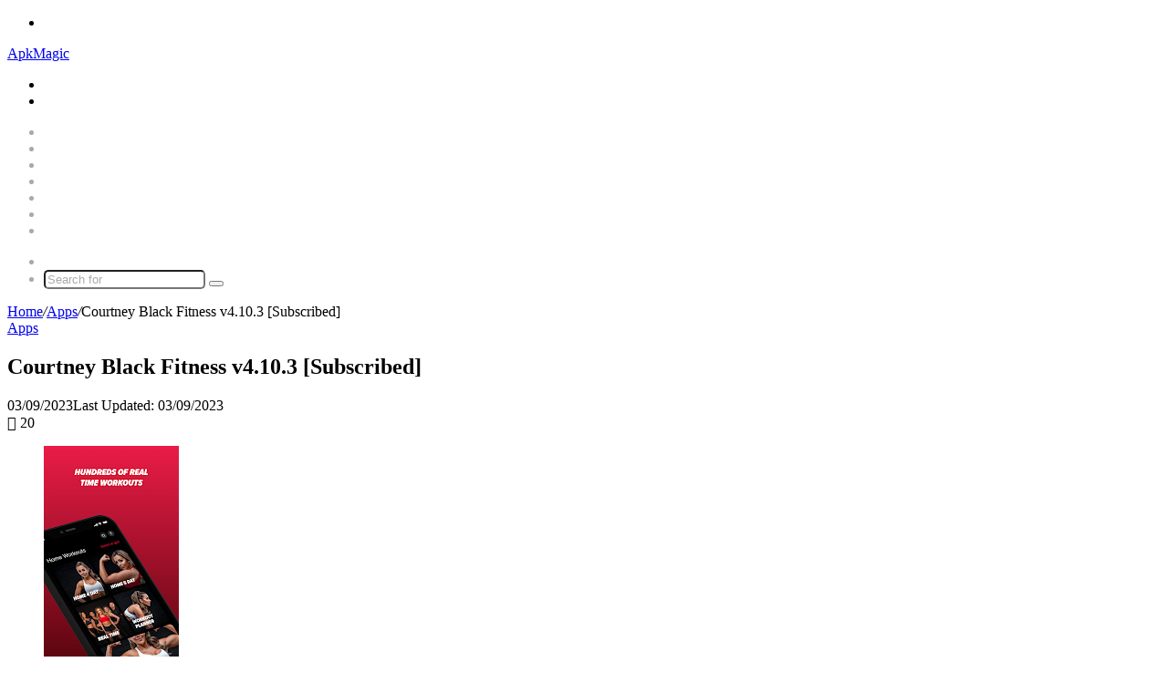

--- FILE ---
content_type: text/html; charset=utf-8
request_url: https://tianji.lapelotita.com/api/website/send
body_size: 554
content:
eyJhbGciOiJIUzI1NiIsInR5cCI6IkpXVCJ9.[base64].NEp9YuK2Os3shykIAVpUu7rsyuOTZpgbH1Kp1tGXJ5U

--- FILE ---
content_type: application/javascript; charset=UTF-8
request_url: https://tianji.lapelotita.com/tracker.js
body_size: 1248
content:
(function(){"use strict";(h=>{const{screen:{width:O,height:R},navigator:{language:U},location:S,localStorage:A,document:i,history:m}=h,{hostname:P,pathname:_,search:C}=S,{currentScript:g}=i;if(!g)return;const l="data-",q="false",u=g.getAttribute.bind(g),z=u(l+"website-id"),x=u(l+"host-url"),I=u(l+"auto-track")!==q,J=u(l+"do-not-track"),E=u(l+"domains")||"",M=E.split(",").map(t=>t.trim()),B=`${x?x.replace(/\/$/,""):g.src.split("/").slice(0,-1).join("/")}/api/website/send`,F=`${O}x${R}`,G=/data-tianji-event-([\w-_]+)/,D=l+"tianji-event",H=300,$=(t,r,e)=>{const n=t[r];return(...a)=>(e.apply(null,a),n.apply(t,a))},Q=t=>{try{return new URL(t).pathname}catch{return t}},p=()=>({website:z,hostname:P,screen:F,language:U,title:w,url:v,referrer:y}),V=()=>{const{doNotTrack:t,navigator:r,external:e}=h,n="msTrackingProtectionEnabled",a=()=>e&&n in e&&e[n](),o=t||r.doNotTrack||r.msDoNotTrack||a();return o=="1"||o==="yes"},j=()=>A&&A.getItem("tianji.disabled")||J&&V()||E&&!M.includes(P),L=(t,r,e)=>{e&&(y=v,v=Q(e.toString()),v!==y&&setTimeout(b,H))},W=()=>{const t=e=>{const n=e.getAttribute.bind(e),a=n(D);if(a){const o={};return e.getAttributeNames().forEach(f=>{const s=f.match(G);s&&(o[s[1]]=n(f))}),b(a,o)}return Promise.resolve()},r=e=>{var f;const n=(s,T)=>{let c=s;for(let N=0;N<T;N++){if(c.tagName==="A")return c;if(c=c.parentElement,!c)return null}return null},a=e.target,o=a.tagName==="A"?a:n(a,10);if(o){const{href:s,target:T}=o,c=T==="_blank"||e.ctrlKey||e.shiftKey||e.metaKey||e.button&&e.button===1;o.getAttribute(D)&&s&&(c||e.preventDefault(),(f=t(o))==null||f.then(()=>{c||(S.href=s)}))}else t(a)};i.addEventListener("click",r,!0)},X=()=>{const t=([n])=>{w=n&&n.target?n.target.text:void 0},r=new MutationObserver(t),e=i.querySelector("head > title");e&&r.observe(e,{subtree:!0,characterData:!0,childList:!0})},d=(t,r="event")=>{if(j())return;const e={"Content-Type":"application/json"};return typeof k<"u"&&(e["x-tianji-cache"]=k),fetch(B,{method:"POST",body:JSON.stringify({type:r,payload:t}),headers:e}).then(n=>n.text()).then(n=>k=n).catch(()=>{})},b=(t,r)=>d(typeof t=="string"?{...p(),name:t,data:typeof r=="object"?r:void 0}:typeof t=="object"?t:typeof t=="function"?t(p()):p()),Y=t=>d({...p(),data:t},"identify");h.tianji||(h.tianji={track:b,identify:Y});let v=`${_}${C}`,y=i.referrer,w=i.title,k,K;if(I&&!j()){m.pushState=$(m,"pushState",L),m.replaceState=$(m,"replaceState",L),W(),X();const t=()=>{i.readyState==="complete"&&!K&&(b(),K=!0)};i.addEventListener("readystatechange",t,!0),t()}})(window)})();
